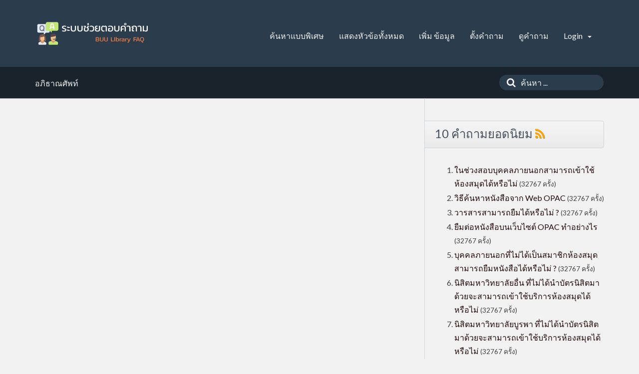

--- FILE ---
content_type: text/html;charset=UTF-8
request_url: http://dbsrv.lib.buu.ac.th/phpmyfaq/index.php?sid=19365904&lang=th&action=glossary
body_size: 3578
content:
<!doctype html>
<!--[if IE 9 ]> <html lang="th" class="no-js ie9"> <![endif]-->
<!--[if (gt IE 9)|!(IE)]><!--> <html lang="th" class="no-js"> <!--<![endif]-->
<head>
    <meta charset="utf-8">
    <title>ระบบช่วยตอบคำถาม -  powered by phpMyFAQ 2.9.7</title>
    <base href="http://dbsrv.lib.buu.ac.th/phpmyfaq/">
    <meta name="description" content="BURAPHA UNIVERSITY LIBRARY (FAQ SYSTEM)">
    <meta name="keywords" content="">
    <meta name="author" content="Chalermkiat Deesom">
    <meta name="viewport" content="width=device-width, initial-scale=1">
    <meta name="application-name" content="phpMyFAQ 2.9.7">
    <meta name="robots" content="index, follow">
    <meta name="revisit-after" content="7 days">
    <meta name="apple-itunes-app" content="app-id=977896957">
    <!-- Share on Facebook -->
    <meta property="og:title" content="ระบบช่วยตอบคำถาม -  powered by phpMyFAQ 2.9.7">
    <meta property="og:description" content="BURAPHA UNIVERSITY LIBRARY (FAQ SYSTEM)">
    <meta property="og:image" content="">
    <link rel="stylesheet" href="http://dbsrv.lib.buu.ac.th/phpmyfaq/assets/template/default/css/style.min.css?v=1">
    <link rel="shortcut icon" href="http://dbsrv.lib.buu.ac.th/phpmyfaq/assets/template/default/favicon.ico">
    <link rel="apple-touch-icon" href="http://dbsrv.lib.buu.ac.th/phpmyfaq/assets/template/default/apple-touch-icon.png">
    <link rel="canonical" href="http://dbsrv.lib.buu.ac.th/phpmyfaq/index.php?sid=19365904&amp;lang=th&amp;action=glossary">
    <script src="http://dbsrv.lib.buu.ac.th/phpmyfaq/assets/js/modernizr.min.js"></script>
    <script src="http://dbsrv.lib.buu.ac.th/phpmyfaq/assets/js/phpmyfaq.min.js"></script>
    <link rel="alternate" title="News RSS Feed" type="application/rss+xml" href="http://dbsrv.lib.buu.ac.th/phpmyfaq/feed/news/rss.php">
    <link rel="alternate" title="TopTen RSS Feed" type="application/rss+xml" href="http://dbsrv.lib.buu.ac.th/phpmyfaq/feed/topten/rss.php">
    <link rel="alternate" title="Latest FAQ Records RSS Feed" type="application/rss+xml" href="http://dbsrv.lib.buu.ac.th/phpmyfaq/feed/latest/rss.php">
    <link rel="alternate" title="Open Questions RSS Feed" type="application/rss+xml" href="http://dbsrv.lib.buu.ac.th/phpmyfaq/feed/openquestions/rss.php">
    <link rel="search" type="application/opensearchdescription+xml" title="ระบบช่วยตอบคำถาม -  powered by phpMyFAQ 2.9.7" href="http://dbsrv.lib.buu.ac.th/phpmyfaq/opensearch.php">
    <script>
        if (self === top) {
            document.documentElement.style.display = 'block';
        } else {
            top.location = self.location;
        }
    </script>
    <style> html{display:none;} </style>
</head>
<body dir="ltr">
<header>
    <div class="pmf-wrapper pmf-masthead">
        <div class="container">
            <a id="logo" title="ระบบช่วยตอบคำถาม" href="http://dbsrv.lib.buu.ac.th/phpmyfaq/">
                <img src="assets/img/phpmyfaq-logo.png" alt="phpMyFAQ">
            </a>
            <div id="mobile-nav-toggle" class="pull-right">
                <a href="#" data-toggle="collapse" data-target=".pmf-nav .navbar-collapse">
                    <i aria-hidden="true" class="fa fa-bars"></i>
                </a>
            </div>
            <nav class="pull-right pmf-nav">
                <div class="collapse navbar-collapse">
                    <ul class="nav nav-pills navbar-nav">
                        <li class=""><a href="index.php?sid=19365904&amp;lang=th&amp;action=search">ค้นหาแบบพิเศษ</a></li>
                        <li class=""><a href="index.php?sid=19365904&amp;lang=th&amp;action=show">แสดงหัวข้อทั้งหมด</a></li>
                        <li class=""><a href="index.php?sid=19365904&amp;lang=th&amp;action=add&cat=0">เพิ่ม ข้อมูล</a></li>
                        <li class=""><a href="index.php?sid=19365904&amp;lang=th&amp;action=ask&category_id=0">ตั้งคำถาม</a></li>
                        <li class=""><a href="index.php?sid=19365904&amp;lang=th&amp;action=open">ดูคำถาม</a></li>
                        <li class="dropdown">
                            <a class="dropdown-toggle" data-toggle="dropdown" href="#">
                                Login
                                <b class="caret"></b>
                            </a>
                            <ul class="dropdown-menu">
                                
                                <li><a href="?action=register">คุณต้องการที่จะลงทะเบียนหรือไม่?</a></li>
                                <li><a href="?action=login">Login</a></li>
                                
                                
                            </ul>
                        </li>
                    </ul>
                </div>
            </nav>
        </div>
    </div>
    <div class="pmf-wrapper pmf-subheader">
        <div class="container">
            <div class="pmf-breadcrumb">
                
                อภิธาณศัพท์
                
            </div>
            <div class="pmf-searchbox">
                <form role="search" id="search" action="?sid=19365904&amp;lang=th&amp;action=search" method="get">
                    <input type="hidden" name="action" value="search">
                    <button class="searchbutton" type="submit" aria-label="ค้นหา">
                        <i aria-hidden="true" class="fa fa-search"></i>
                    </button>
                    <input type="text" class="searchfield typeahead" name="search" id="searchbox"
                           autocomplete="off" placeholder="ค้นหา ...">
                </form>
            </div>
        </div>
    </div>
</header>

<div class="pmf-wrapper pmf-main">
    <div class="container">
        <div class="row">
            <div class="col-md-8 pmf-maincontent">
                <section>
            <article>
                
            </article>
            <div class="pagination pagination-centered">
                <div>
                    <div><div class="text-center"><ul class="pagination"></ul></div></div>
                </div>
            </div>
        </section>
            </div>
            <aside class="col-md-4 pmf-aside">
                        

        <section class="pmf-aside-widget">
            <header>
                <h3>10 คำถามยอดนิยม <a href="feed/topten/rss.php" target="_blank"><i aria-hidden="true" class="fa fa-rss"></i></a></h3>
            </header>
            <div class="pmf-aside-widget-body">
                <ol class="tpmf-list">
                    
                    <li><a class="topten" data-toggle="tooltip" data-placement="top" title="ในช่วงสอบบุคคลภายนอกสามารถเข้าใช้ห้องสมุดได้หรือไม่" href="http://dbsrv.lib.buu.ac.th/phpmyfaq/index.php?sid=19365904&amp;lang=th&amp;action=artikel&cat=3&id=4&artlang=th">ในช่วงสอบบุคคลภายนอกสามารถเข้าใช้ห้องสมุดได้หรือไม่</a> <small>(32767 ครั้ง)</small></li>
                    
                    <li><a class="topten" data-toggle="tooltip" data-placement="top" title="วิธีค้นหาหนังสือจาก Web OPAC" href="http://dbsrv.lib.buu.ac.th/phpmyfaq/index.php?sid=19365904&amp;lang=th&amp;action=artikel&cat=1&id=2&artlang=th">วิธีค้นหาหนังสือจาก Web OPAC</a> <small>(32767 ครั้ง)</small></li>
                    
                    <li><a class="topten" data-toggle="tooltip" data-placement="top" title="วารสารสามารถยืมได้หรือไม่ ?" href="http://dbsrv.lib.buu.ac.th/phpmyfaq/index.php?sid=19365904&amp;lang=th&amp;action=artikel&cat=3&id=10&artlang=th">วารสารสามารถยืมได้หรือไม่ ?</a> <small>(32767 ครั้ง)</small></li>
                    
                    <li><a class="topten" data-toggle="tooltip" data-placement="top" title="ยืมต่อหนังสือบนเว็บไซต์ OPAC ทำอย่างไร" href="http://dbsrv.lib.buu.ac.th/phpmyfaq/index.php?sid=19365904&amp;lang=th&amp;action=artikel&cat=1&id=1&artlang=th">ยืมต่อหนังสือบนเว็บไซต์ OPAC ทำอย่างไร</a> <small>(32767 ครั้ง)</small></li>
                    
                    <li><a class="topten" data-toggle="tooltip" data-placement="top" title="บุคคลภายนอกที่ไม่ได้เป็นสมาชิกห้องสมุดสามารถยืมหนังสือได้หรือไม่ ?" href="http://dbsrv.lib.buu.ac.th/phpmyfaq/index.php?sid=19365904&amp;lang=th&amp;action=artikel&cat=3&id=9&artlang=th">บุคคลภายนอกที่ไม่ได้เป็นสมาชิกห้องสมุดสามารถยืมหนังสือได้หรือไม่ ?</a> <small>(32767 ครั้ง)</small></li>
                    
                    <li><a class="topten" data-toggle="tooltip" data-placement="top" title="นิสิตมหาวิทยาลัยอื่น ที่ไม่ได้นำบัตรนิสิตมาด้วยจะสามารถเข้าใช้บริการห้องสมุดได้หรือไม่" href="http://dbsrv.lib.buu.ac.th/phpmyfaq/index.php?sid=19365904&amp;lang=th&amp;action=artikel&cat=3&id=6&artlang=th">นิสิตมหาวิทยาลัยอื่น ที่ไม่ได้นำบัตรนิสิตมาด้วยจะสามารถเข้าใช้บริการห้องสมุดได้หรือไม่</a> <small>(32767 ครั้ง)</small></li>
                    
                    <li><a class="topten" data-toggle="tooltip" data-placement="top" title="นิสิตมหาวิทยาลัยบูรพา ที่ไม่ได้นำบัตรนิสิตมาด้วยจะสามารถเข้าใช้บริการห้องสมุดได้หรือไม่" href="http://dbsrv.lib.buu.ac.th/phpmyfaq/index.php?sid=19365904&amp;lang=th&amp;action=artikel&cat=3&id=5&artlang=th">นิสิตมหาวิทยาลัยบูรพา ที่ไม่ได้นำบัตรนิสิตมาด้วยจะสามารถเข้าใช้บริการห้องสมุดได้หรือไม่</a> <small>(32767 ครั้ง)</small></li>
                    
                    <li><a class="topten" data-toggle="tooltip" data-placement="top" title="ต้องการจองห้องศึกษากลุ่มต้องทำอย่างไร ?" href="http://dbsrv.lib.buu.ac.th/phpmyfaq/index.php?sid=19365904&amp;lang=th&amp;action=artikel&cat=3&id=8&artlang=th">ต้องการจองห้องศึกษากลุ่มต้องทำอย่างไร ?</a> <small>(32767 ครั้ง)</small></li>
                    
                    <li><a class="topten" data-toggle="tooltip" data-placement="top" title="ต้องการค้นหาวิทยานิพนธ์ของมหาวิทยาลัยทั่วประเทศจะค้นหาได้อย่างไร ?" href="http://dbsrv.lib.buu.ac.th/phpmyfaq/index.php?sid=19365904&amp;lang=th&amp;action=artikel&cat=2&id=7&artlang=th">ต้องการค้นหาวิทยานิพนธ์ของมหาวิทยาลัยทั่วประเทศจะค้นหาได้อย่างไร ?</a> <small>(32767 ครั้ง)</small></li>
                    
                    <li><a class="topten" data-toggle="tooltip" data-placement="top" title="ต้องการขอใช้บริการหนังสือที่อยู่ระหว่างทำรายการจะต้องทำอย่างไร ?" href="http://dbsrv.lib.buu.ac.th/phpmyfaq/index.php?sid=19365904&amp;lang=th&amp;action=artikel&cat=3&id=11&artlang=th">ต้องการขอใช้บริการหนังสือที่อยู่ระหว่างทำรายการจะต้องทำอย่างไร ?</a> <small>(32767 ครั้ง)</small></li>
                    
                    
                </ol>
            </div>
        </section>
        <section class="pmf-aside-widget">
            <header>
                <h3>5 คำถามล่าสุด <a href="feed/latest/rss.php" target="_blank"><i aria-hidden="true" class="fa fa-rss"></i></a></h3>
            </header>
            <div class="pmf-aside-widget-body">
                <ol class="pmf-list">
                    
                    <li><a class="latest-entries" data-toggle="tooltip" data-placement="top" title="ลงชื่อเพื่อจะยืมหนังสือที่คนอื่นยืมไปหมดแล้ว ต้องทำอย่างไรคะ" href="http://dbsrv.lib.buu.ac.th/phpmyfaq/index.php?sid=19365904&amp;lang=th&amp;action=artikel&cat=2&id=55&artlang=th">ลงชื่อเพื่อจะยืมหนังสือที่คนอื่นยืมไปหมดแล้ว ต้องทำอย่างไรคะ</a> <small>(2018-04-27 08:57)</small></li>
                    
                    <li><a class="latest-entries" data-toggle="tooltip" data-placement="top" title="วิธีค้นหาหนังสือจาก Web OPAC" href="http://dbsrv.lib.buu.ac.th/phpmyfaq/index.php?sid=19365904&amp;lang=th&amp;action=artikel&cat=1&id=54&artlang=th">วิธีค้นหาหนังสือจาก Web OPAC</a> <small>(2018-04-27 08:40)</small></li>
                    
                    <li><a class="latest-entries" data-toggle="tooltip" data-placement="top" title="ถ้าไม่ได้ใช้เครือข่ายของมหาวิทยาลัยสามารถใช้ Web OPAC ได้ไหมคะ" href="http://dbsrv.lib.buu.ac.th/phpmyfaq/index.php?sid=19365904&amp;lang=th&amp;action=artikel&cat=1&id=53&artlang=th">ถ้าไม่ได้ใช้เครือข่ายของมหาวิทยาลัยสามารถใช้ Web OPAC ได้ไหมคะ</a> <small>(2018-04-27 08:39)</small></li>
                    
                    <li><a class="latest-entries" data-toggle="tooltip" data-placement="top" title="ยืมต่อหนังสือบนเว็บไซต์ OPAC ทำอย่างไร" href="http://dbsrv.lib.buu.ac.th/phpmyfaq/index.php?sid=19365904&amp;lang=th&amp;action=artikel&cat=1&id=1&artlang=th">ยืมต่อหนังสือบนเว็บไซต์ OPAC ทำอย่างไร</a> <small>(2018-04-27 08:38)</small></li>
                    
                    <li><a class="latest-entries" data-toggle="tooltip" data-placement="top" title="วิธีค้นหาหนังสือจาก Web OPAC" href="http://dbsrv.lib.buu.ac.th/phpmyfaq/index.php?sid=19365904&amp;lang=th&amp;action=artikel&cat=1&id=2&artlang=th">วิธีค้นหาหนังสือจาก Web OPAC</a> <small>(2018-04-27 08:38)</small></li>
                    
                    
                </ol>
            </div>
        </section>

                
            </aside>
        </div>
    </div>
</div>

<footer>
    <div class="pmf-wrapper pmf-footer">
        <div class="container">
            <div class="row">
                <div class="col-md-9">
                    <ul class="footer-menu">
                        <li>จำนวนคนเปิดชม 302 คน | 302 ผู้ใช้งานทั่วไป และ0 ผู้ลงทะเบียน</li>
                        <li><a href="index.php?sid=19365904&amp;lang=th&amp;action=overview">FAQ Overview</a></li>
                        <li><a href="index.php?sid=19365904&amp;lang=th&amp;action=sitemap&amp;lang=th">ดัชนีคำถาม</a></li>
                        <li><a href="index.php?sid=19365904&amp;lang=th&amp;action=glossary">อภิธาณศัพท์</a></li>
                        <li><a href="index.php?sid=19365904&amp;lang=th&amp;action=contact">ติดต่อ</a></li>
                    </ul>
                </div>
                <div class="col-md-3">
                    <form action="?sid=" method="post" class="pull-right" accept-charset="utf-8">
                        <select class="form-control" name="language" id="language" size="1" onchange="this.form.submit();">
	<option value="ar">Arabic</option>
	<option value="eu">Basque</option>
	<option value="bn">Bengali</option>
	<option value="bs">Bosnian</option>
	<option value="pt-br">Brazilian Portuguese</option>
	<option value="zh">Chinese (Simplified)</option>
	<option value="tw">Chinese (Traditional)</option>
	<option value="cs">Czech</option>
	<option value="da">Danish</option>
	<option value="nl">Dutch</option>
	<option value="en">English</option>
	<option value="fi">Finnish</option>
	<option value="fr">French</option>
	<option value="fr-ca">French (Canada)</option>
	<option value="de">German</option>
	<option value="el">Greek</option>
	<option value="he">Hebrew</option>
	<option value="hi">Hindi</option>
	<option value="hu">Hungarian</option>
	<option value="id">Indonesian</option>
	<option value="it">Italian</option>
	<option value="ja">Japanese</option>
	<option value="ko">Korean</option>
	<option value="lv">Latvian</option>
	<option value="lt">Lithuanian</option>
	<option value="ms">Malay</option>
	<option value="nb">Norwegian Bokm&aring;l</option>
	<option value="fa">Persian</option>
	<option value="pl">Polish</option>
	<option value="pt">Portuguese</option>
	<option value="ro">Romanian</option>
	<option value="ru">Russian</option>
	<option value="sr">Serbian</option>
	<option value="sk">Slovak</option>
	<option value="sl">Slovenian</option>
	<option value="es">Spanish</option>
	<option value="sv">Swedish</option>
	<option value="th" selected="selected">Thai</option>
	<option value="tr">Turkish</option>
	<option value="uk">Ukrainian</option>
	<option value="vi">Vietnamese</option>
	<option value="cy">Welsh</option>
</select>
                        <input type="hidden" name="action" value="" />
                    </form>
                </div>
            </div>
        </div>
    </div>
    <div class="pmf-wrapper copyright">
        <div class="container">
            <div class="pull-right">
                powered by <a href="http://www.phpmyfaq.de" target="_blank">phpMyFAQ</a> 2.9.7
            </div>
        </div>
    </div>
    
</footer>
<script>
    $('.topten').tooltip();
    $('.latest-entries').tooltip();
    $('.sticky-faqs').tooltip();
</script>
</body>
</html>


--- FILE ---
content_type: application/javascript
request_url: http://dbsrv.lib.buu.ac.th/phpmyfaq/assets/js/modernizr.min.js
body_size: 4614
content:
/*! modernizr 3.4.0 (Custom Build) | MIT *
 * https://modernizr.com/download/?-animation-arrow-checked-contains-cors-hidden-ruby-svg-target-template-addtest-fnbind-printshiv-testprop !*/
!function(window,document,undefined){function is(e,t){return typeof e===t}function testRunner(){var e,t,n,r,o,i,a;for(var s in tests)if(tests.hasOwnProperty(s)){if(e=[],t=tests[s],t.name&&(e.push(t.name.toLowerCase()),t.options&&t.options.aliases&&t.options.aliases.length))for(n=0;n<t.options.aliases.length;n++)e.push(t.options.aliases[n].toLowerCase());for(r=is(t.fn,"function")?t.fn():t.fn,o=0;o<e.length;o++)i=e[o],a=i.split("."),1===a.length?Modernizr[a[0]]=r:(!Modernizr[a[0]]||Modernizr[a[0]]instanceof Boolean||(Modernizr[a[0]]=new Boolean(Modernizr[a[0]])),Modernizr[a[0]][a[1]]=r),classes.push((r?"":"no-")+a.join("-"))}}function setClasses(e){var t=docElement.className,n=Modernizr._config.classPrefix||"";if(isSVG&&(t=t.baseVal),Modernizr._config.enableJSClass){var r=new RegExp("(^|\\s)"+n+"no-js(\\s|$)");t=t.replace(r,"$1"+n+"js$2")}Modernizr._config.enableClasses&&(t+=" "+n+e.join(" "+n),isSVG?docElement.className.baseVal=t:docElement.className=t)}function addTest(e,t){if("object"==typeof e)for(var n in e)hasOwnProp(e,n)&&addTest(n,e[n]);else{e=e.toLowerCase();var r=e.split("."),o=Modernizr[r[0]];if(2==r.length&&(o=o[r[1]]),"undefined"!=typeof o)return Modernizr;t="function"==typeof t?t():t,1==r.length?Modernizr[r[0]]=t:(!Modernizr[r[0]]||Modernizr[r[0]]instanceof Boolean||(Modernizr[r[0]]=new Boolean(Modernizr[r[0]])),Modernizr[r[0]][r[1]]=t),setClasses([(t&&0!=t?"":"no-")+r.join("-")]),Modernizr._trigger(e,t)}return Modernizr}function contains(e,t){return!!~(""+e).indexOf(t)}function createElement(){return"function"!=typeof document.createElement?document.createElement(arguments[0]):isSVG?document.createElementNS.call(document,"http://www.w3.org/2000/svg",arguments[0]):document.createElement.apply(document,arguments)}function getBody(){var e=document.body;return e||(e=createElement(isSVG?"svg":"body"),e.fake=!0),e}function injectElementWithStyles(e,t,n,r){var o,i,a,s,d="modernizr",l=createElement("div"),c=getBody();if(parseInt(n,10))for(;n--;)a=createElement("div"),a.id=r?r[n]:d+(n+1),l.appendChild(a);return o=createElement("style"),o.type="text/css",o.id="s"+d,(c.fake?c:l).appendChild(o),c.appendChild(l),o.styleSheet?o.styleSheet.cssText=e:o.appendChild(document.createTextNode(e)),l.id=d,c.fake&&(c.style.background="",c.style.overflow="hidden",s=docElement.style.overflow,docElement.style.overflow="hidden",docElement.appendChild(c)),i=t(l,e),c.fake?(c.parentNode.removeChild(c),docElement.style.overflow=s,docElement.offsetHeight):l.parentNode.removeChild(l),!!i}function domToCSS(e){return e.replace(/([A-Z])/g,function(e,t){return"-"+t.toLowerCase()}).replace(/^ms-/,"-ms-")}function computedStyle(e,t,n){var r;if("getComputedStyle"in window){r=getComputedStyle.call(window,e,t);var o=window.console;if(null!==r)n&&(r=r.getPropertyValue(n));else if(o){var i=o.error?"error":"log";o[i].call(o,"getComputedStyle returning null, its possible modernizr test results are inaccurate")}}else r=!t&&e.currentStyle&&e.currentStyle[n];return r}function nativeTestProps(e,t){var n=e.length;if("CSS"in window&&"supports"in window.CSS){for(;n--;)if(window.CSS.supports(domToCSS(e[n]),t))return!0;return!1}if("CSSSupportsRule"in window){for(var r=[];n--;)r.push("("+domToCSS(e[n])+":"+t+")");return r=r.join(" or "),injectElementWithStyles("@supports ("+r+") { #modernizr { position: absolute; } }",function(e){return"absolute"==computedStyle(e,null,"position")})}return undefined}function cssToDOM(e){return e.replace(/([a-z])-([a-z])/g,function(e,t,n){return t+n.toUpperCase()}).replace(/^-/,"")}function testProps(e,t,n,r){function o(){a&&(delete mStyle.style,delete mStyle.modElem)}if(r=is(r,"undefined")?!1:r,!is(n,"undefined")){var i=nativeTestProps(e,n);if(!is(i,"undefined"))return i}for(var a,s,d,l,c,u=["modernizr","tspan","samp"];!mStyle.style&&u.length;)a=!0,mStyle.modElem=createElement(u.shift()),mStyle.style=mStyle.modElem.style;for(d=e.length,s=0;d>s;s++)if(l=e[s],c=mStyle.style[l],contains(l,"-")&&(l=cssToDOM(l)),mStyle.style[l]!==undefined){if(r||is(n,"undefined"))return o(),"pfx"==t?l:!0;try{mStyle.style[l]=n}catch(m){}if(mStyle.style[l]!=c)return o(),"pfx"==t?l:!0}return o(),!1}function fnBind(e,t){return function(){return e.apply(t,arguments)}}var tests=[],ModernizrProto={_version:"3.4.0",_config:{classPrefix:"",enableClasses:!0,enableJSClass:!0,usePrefixes:!0},_q:[],on:function(e,t){var n=this;setTimeout(function(){t(n[e])},0)},addTest:function(e,t,n){tests.push({name:e,fn:t,options:n})},addAsyncTest:function(e){tests.push({name:null,fn:e})}},Modernizr=function(){};Modernizr.prototype=ModernizrProto,Modernizr=new Modernizr;var classes=[],hasOwnProp;!function(){var e={}.hasOwnProperty;hasOwnProp=is(e,"undefined")||is(e.call,"undefined")?function(e,t){return t in e&&is(e.constructor.prototype[t],"undefined")}:function(t,n){return e.call(t,n)}}();var docElement=document.documentElement,isSVG="svg"===docElement.nodeName.toLowerCase();ModernizrProto._l={},ModernizrProto.on=function(e,t){this._l[e]||(this._l[e]=[]),this._l[e].push(t),Modernizr.hasOwnProperty(e)&&setTimeout(function(){Modernizr._trigger(e,Modernizr[e])},0)},ModernizrProto._trigger=function(e,t){if(this._l[e]){var n=this._l[e];setTimeout(function(){var e,r;for(e=0;e<n.length;e++)(r=n[e])(t)},0),delete this._l[e]}},Modernizr._q.push(function(){ModernizrProto.addTest=addTest});var html5;isSVG||!function(e,t){function n(e,t){var n=e.createElement("p"),r=e.getElementsByTagName("head")[0]||e.documentElement;return n.innerHTML="x<style>"+t+"</style>",r.insertBefore(n.lastChild,r.firstChild)}function r(){var e=C.elements;return"string"==typeof e?e.split(" "):e}function o(e,t){var n=C.elements;"string"!=typeof n&&(n=n.join(" ")),"string"!=typeof e&&(e=e.join(" ")),C.elements=n+" "+e,l(t)}function i(e){var t=M[e[w]];return t||(t={},z++,e[w]=z,M[z]=t),t}function a(e,n,r){if(n||(n=t),y)return n.createElement(e);r||(r=i(n));var o;return o=r.cache[e]?r.cache[e].cloneNode():E.test(e)?(r.cache[e]=r.createElem(e)).cloneNode():r.createElem(e),!o.canHaveChildren||S.test(e)||o.tagUrn?o:r.frag.appendChild(o)}function s(e,n){if(e||(e=t),y)return e.createDocumentFragment();n=n||i(e);for(var o=n.frag.cloneNode(),a=0,s=r(),d=s.length;d>a;a++)o.createElement(s[a]);return o}function d(e,t){t.cache||(t.cache={},t.createElem=e.createElement,t.createFrag=e.createDocumentFragment,t.frag=t.createFrag()),e.createElement=function(n){return C.shivMethods?a(n,e,t):t.createElem(n)},e.createDocumentFragment=Function("h,f","return function(){var n=f.cloneNode(),c=n.createElement;h.shivMethods&&("+r().join().replace(/[\w\-:]+/g,function(e){return t.createElem(e),t.frag.createElement(e),'c("'+e+'")'})+");return n}")(C,t.frag)}function l(e){e||(e=t);var r=i(e);return!C.shivCSS||h||r.hasCSS||(r.hasCSS=!!n(e,"article,aside,dialog,figcaption,figure,footer,header,hgroup,main,nav,section{display:block}mark{background:#FF0;color:#000}template{display:none}")),y||d(e,r),e}function c(e){for(var t,n=e.getElementsByTagName("*"),o=n.length,i=RegExp("^(?:"+r().join("|")+")$","i"),a=[];o--;)t=n[o],i.test(t.nodeName)&&a.push(t.applyElement(u(t)));return a}function u(e){for(var t,n=e.attributes,r=n.length,o=e.ownerDocument.createElement(b+":"+e.nodeName);r--;)t=n[r],t.specified&&o.setAttribute(t.nodeName,t.nodeValue);return o.style.cssText=e.style.cssText,o}function m(e){for(var t,n=e.split("{"),o=n.length,i=RegExp("(^|[\\s,>+~])("+r().join("|")+")(?=[[\\s,>+~#.:]|$)","gi"),a="$1"+b+"\\:$2";o--;)t=n[o]=n[o].split("}"),t[t.length-1]=t[t.length-1].replace(i,a),n[o]=t.join("}");return n.join("{")}function f(e){for(var t=e.length;t--;)e[t].removeNode()}function p(e){function t(){clearTimeout(a._removeSheetTimer),r&&r.removeNode(!0),r=null}var r,o,a=i(e),s=e.namespaces,d=e.parentWindow;return!_||e.printShived?e:("undefined"==typeof s[b]&&s.add(b),d.attachEvent("onbeforeprint",function(){t();for(var i,a,s,d=e.styleSheets,l=[],u=d.length,f=Array(u);u--;)f[u]=d[u];for(;s=f.pop();)if(!s.disabled&&T.test(s.media)){try{i=s.imports,a=i.length}catch(p){a=0}for(u=0;a>u;u++)f.push(i[u]);try{l.push(s.cssText)}catch(p){}}l=m(l.reverse().join("")),o=c(e),r=n(e,l)}),d.attachEvent("onafterprint",function(){f(o),clearTimeout(a._removeSheetTimer),a._removeSheetTimer=setTimeout(t,500)}),e.printShived=!0,e)}var h,y,v="3.7.3",g=e.html5||{},S=/^<|^(?:button|map|select|textarea|object|iframe|option|optgroup)$/i,E=/^(?:a|b|code|div|fieldset|h1|h2|h3|h4|h5|h6|i|label|li|ol|p|q|span|strong|style|table|tbody|td|th|tr|ul)$/i,w="_html5shiv",z=0,M={};!function(){try{var e=t.createElement("a");e.innerHTML="<xyz></xyz>",h="hidden"in e,y=1==e.childNodes.length||function(){t.createElement("a");var e=t.createDocumentFragment();return"undefined"==typeof e.cloneNode||"undefined"==typeof e.createDocumentFragment||"undefined"==typeof e.createElement}()}catch(n){h=!0,y=!0}}();var C={elements:g.elements||"abbr article aside audio bdi canvas data datalist details dialog figcaption figure footer header hgroup main mark meter nav output picture progress section summary template time video",version:v,shivCSS:g.shivCSS!==!1,supportsUnknownElements:y,shivMethods:g.shivMethods!==!1,type:"default",shivDocument:l,createElement:a,createDocumentFragment:s,addElements:o};e.html5=C,l(t);var T=/^$|\b(?:all|print)\b/,b="html5shiv",_=!y&&function(){var n=t.documentElement;return!("undefined"==typeof t.namespaces||"undefined"==typeof t.parentWindow||"undefined"==typeof n.applyElement||"undefined"==typeof n.removeNode||"undefined"==typeof e.attachEvent)}();C.type+=" print",C.shivPrint=p,p(t),"object"==typeof module&&module.exports&&(module.exports=C)}("undefined"!=typeof window?window:this,document);var modElem={elem:createElement("modernizr")};Modernizr._q.push(function(){delete modElem.elem});var mStyle={style:modElem.elem.style};Modernizr._q.unshift(function(){delete mStyle.style});var testProp=ModernizrProto.testProp=function(e,t,n){return testProps([e],undefined,t,n)};Modernizr.addTest("svg",!!document.createElementNS&&!!document.createElementNS("http://www.w3.org/2000/svg","svg").createSVGRect),Modernizr.addTest("ruby",function(){function e(e,t){var n;return window.getComputedStyle?n=document.defaultView.getComputedStyle(e,null).getPropertyValue(t):e.currentStyle&&(n=e.currentStyle[t]),n}function t(){docElement.removeChild(n),n=null,r=null,o=null}var n=createElement("ruby"),r=createElement("rt"),o=createElement("rp"),i="display",a="fontSize";return n.appendChild(o),n.appendChild(r),docElement.appendChild(n),"none"==e(o,i)||"ruby"==e(n,i)&&"ruby-text"==e(r,i)||"6pt"==e(o,a)&&"6pt"==e(r,a)?(t(),!0):(t(),!1)}),Modernizr.addTest("hidden","hidden"in createElement("a")),Modernizr.addTest("arrow",function(){try{eval("()=>{}")}catch(e){return!1}return!0}),Modernizr.addTest("cors","XMLHttpRequest"in window&&"withCredentials"in new XMLHttpRequest),Modernizr.addTest("webanimations","animate"in createElement("div"));var testStyles=ModernizrProto.testStyles=injectElementWithStyles;Modernizr.addTest("checked",function(){return testStyles("#modernizr {position:absolute} #modernizr input {margin-left:10px} #modernizr :checked {margin-left:20px;display:block}",function(e){var t=createElement("input");return t.setAttribute("type","checkbox"),t.setAttribute("checked","checked"),e.appendChild(t),20===t.offsetLeft})}),Modernizr.addTest("target",function(){var e=window.document;if(!("querySelectorAll"in e))return!1;try{return e.querySelectorAll(":target"),!0}catch(t){return!1}}),Modernizr.addTest("template","content"in createElement("template")),Modernizr.addTest("contains",is(String.prototype.contains,"function")),testRunner(),delete ModernizrProto.addTest,delete ModernizrProto.addAsyncTest;for(var i=0;i<Modernizr._q.length;i++)Modernizr._q[i]();window.Modernizr=Modernizr}(window,document);